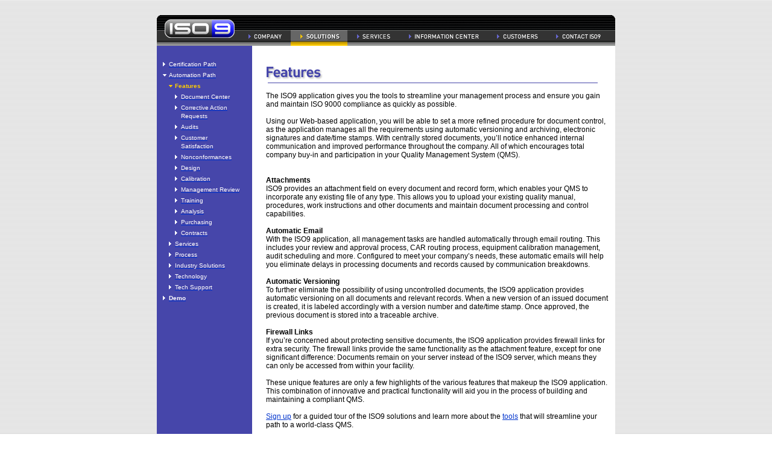

--- FILE ---
content_type: text/html
request_url: http://iso9.vintara.com/solutions/a_features.html
body_size: 15834
content:
<html>




<head>




<title>ISO9</title>














<SCRIPT LANGUAGE="JavaScript">




<!--




function MM_swapImgRestore() { //v3.0




  var i,x,a=document.MM_sr; for(i=0;a&&i<a.length&&(x=a[i])&&x.oSrc;i++) x.src=x.oSrc;




}









function MM_preloadImages() { //v3.0




  var d=document; if(d.images){ if(!d.MM_p) d.MM_p=new Array();




    var i,j=d.MM_p.length,a=MM_preloadImages.arguments; for(i=0; i<a.length; i++)




    if (a[i].indexOf("#")!=0){ d.MM_p[j]=new Image; d.MM_p[j++].src=a[i];}}




}









function MM_findObj(n, d) { //v4.0




  var p,i,x;  if(!d) d=document; if((p=n.indexOf("?"))>0&&parent.frames.length) {




    d=parent.frames[n.substring(p+1)].document; n=n.substring(0,p);}




  if(!(x=d[n])&&d.all) x=d.all[n]; for (i=0;!x&&i<d.forms.length;i++) x=d.forms[i][n];




  for(i=0;!x&&d.layers&&i<d.layers.length;i++) x=MM_findObj(n,d.layers[i].document);




  if(!x && document.getElementById) x=document.getElementById(n); return x;




}









function MM_swapImage() { //v3.0




  var i,j=0,x,a=MM_swapImage.arguments; document.MM_sr=new Array; for(i=0;i<(a.length-2);i+=3)




   if ((x=MM_findObj(a[i]))!=null){document.MM_sr[j++]=x; if(!x.oSrc) x.oSrc=x.src; x.src=a[i+2];}




}









function MM_displayStatusMsg(msgStr) { //v1.0




  status=msgStr;




  document.MM_returnValue = true;




}









function MM_jumpMenu(targ,selObj,restore){ //v3.0




  eval(targ+".location='"+selObj.options[selObj.selectedIndex].value+"'");




  if (restore) selObj.selectedIndex=0;




}









function MM_openBrWindow(theURL,winName,features) { //v2.0




  window.open(theURL,winName,features);




}




//-->




</script>














<link rel="stylesheet" href="../iso9.css" type="text/css">




</head>









<body topmargin="0" leftmargin="0" marginwidth="0" marginheight="0" bgcolor="#FFFFFF" background="../images/background.gif" onLoad="MM_preloadImages('../images/nav_customers_on.gif','../images/nav_contact_on.gif','../images/nav_company_on.gif','../images/nav_information_on.gif')">




<center>




<img src="../images/spacer.gif" width="1" height="25"><table width="760" border="0" cellspacing="0" cellpadding="0">




        <tr><td valign="bottom" align="left"><img src="../images/website_top.gif" width="502" height="25" border="0" usemap="#top"><img src="../images/contact_imageTop.gif" width="258" height="25"></td></tr>




        <tr> 




          




      <td align="left" valign="top"><a href="../index.html"><img src="../images/website_nav_logo.gif" width="137" height="26" name="logo" border="0"></a><a href="http://www.vintara.com" onMouseOver="MM_displayStatusMsg('Company');MM_swapImage('company','','../images/nav_company_on.gif',1);return document.MM_returnValue" onMouseOut="MM_swapImgRestore()"><img src="../images/nav_company.gif" width="85" height="26" name="company" border="0"></a><a href="../solutions/index.html" onMouseOver="MM_displayStatusMsg('Solutions');return document.MM_returnValue"><img src="../images/nav_solutions_selected.gif" width="94" height="26" name="solutions" border="0"></a><a href="../services/index.html" onMouseOut="MM_swapImgRestore()" onMouseOver="MM_swapImage('services','','../images/nav_services.gif','services','','../images/nav_services_on.gif',1);MM_displayStatusMsg('Services');return document.MM_returnValue"><img src="../images/nav_services.gif" width="86" height="26" name="services" border="0"></a><a href="../information/index.html" onMouseOut="MM_swapImgRestore()" onMouseOver="MM_swapImage('information','','../images/nav_information_on.gif',1);MM_displayStatusMsg('Information Center');return document.MM_returnValue"><img src="../images/nav_information.gif" width="146" height="26" border="0" name="information"></a><a href="http://www.vintara.com/customers.html" onMouseOut="MM_swapImgRestore()" onMouseOver="MM_swapImage('customers','','../images/nav_customers_on.gif',1);MM_displayStatusMsg('Customers');return document.MM_returnValue"><img src="../images/nav_customers.gif" width="98" height="26" name="customers" border="0"></a><a href="../contact/index.html" onMouseOut="MM_swapImgRestore()" onMouseOver="MM_swapImage('contact','','../images/nav_contact_on.gif',1);MM_displayStatusMsg('Contact ISO9');return document.MM_returnValue"><img src="../images/nav_contact.gif" width="114" height="26" name="contact" border="0"></a></td>




        </tr>




        <tr> 




          <td valign="top" align="left"> 




            <table width="760" border="0" cellspacing="0" cellpadding="0">




              <tr>




				




            <td width="10" align="left" valign="top" bgcolor="4646AA"><img src="../images/spacer.gif" width="10" height="1"></td>




				




            <td width="148" align="left" valign="top" bgcolor="4646AA"> <img src="../images/spacer.gif" width="148" height="20"><br>




            <!-- startkrotus -->




<!-- Fri Apr 26 09:48:20 2002-->
<img src="../images/subnav_arrow.gif" width="6" height="7" border="0"> <a href="certification.html"><span class="nav">Certification Path</span></a><br>
<img src="../images/subnav_arrowDU.gif" width="6" height="7" border="0"> <a href="automation.html"><span class="nav">Automation Path</span></a><br>
<img src="../images/spacer.gif" width="10" height="1" border="0"><img src="../images/subnav_arrowD.gif" width="6" height="7" border="0"> <span class="navSelected">Features</span><br>
<img src="../images/spacer.gif" width="20" height="1" border="0"><img src="../images/subnav_arrow.gif" width="6" height="7" border="0"> <a href="a_document.html"><span class="nav">Document Center</span></a><br>
<img src="../images/spacer.gif" width="20" height="1" border="0"><img src="../images/subnav_arrow.gif" width="6" height="7" border="0"> <a href="a_car.html"><span class="nav">Corrective Action<br><img src="../images/spacer.gif" width="30" height="1" border="0">Requests</span></a><br>
<img src="../images/spacer.gif" width="20" height="1" border="0"><img src="../images/subnav_arrow.gif" width="6" height="7" border="0"> <a href="a_audit.html"><span class="nav">Audits</span></a><br>
<img src="../images/spacer.gif" width="20" height="1" border="0"><img src="../images/subnav_arrow.gif" width="6" height="7" border="0"> <a href="a_continual.html"><span class="nav">Customer<br><img src="../images/spacer.gif" width="30" height="1" border="0">Satisfaction</span></a><br>
<img src="../images/spacer.gif" width="20" height="1" border="0"><img src="../images/subnav_arrow.gif" width="6" height="7" border="0"> <a href="a_non.html"><span class="nav">Nonconformances</span></a><br>
<img src="../images/spacer.gif" width="20" height="1" border="0"><img src="../images/subnav_arrow.gif" width="6" height="7" border="0"> <a href="a_engineering.html"><span class="nav">Design</span></a><br>
<img src="../images/spacer.gif" width="20" height="1" border="0"><img src="../images/subnav_arrow.gif" width="6" height="7" border="0"> <a href="a_calibration.html"><span class="nav">Calibration</span></a><br>
<img src="../images/spacer.gif" width="20" height="1" border="0"><img src="../images/subnav_arrow.gif" width="6" height="7" border="0"> <a href="a_management.html"><span class="nav">Management Review</span></a><br>
<img src="../images/spacer.gif" width="20" height="1" border="0"><img src="../images/subnav_arrow.gif" width="6" height="7" border="0"> <a href="a_train.html"><span class="nav">Training</span></a><br>
<img src="../images/spacer.gif" width="20" height="1" border="0"><img src="../images/subnav_arrow.gif" width="6" height="7" border="0"> <a href="a_stats.html"><span class="nav">Analysis</span></a><br>
<img src="../images/spacer.gif" width="20" height="1" border="0"><img src="../images/subnav_arrow.gif" width="6" height="7" border="0"> <a href="a_purchase.html"><span class="nav">Purchasing</span></a><br>
<img src="../images/spacer.gif" width="20" height="1" border="0"><img src="../images/subnav_arrow.gif" width="6" height="7" border="0"> <a href="a_contracts.html"><span class="nav">Contracts</span></a><br>
<img src="../images/spacer.gif" width="10" height="1" border="0"><img src="../images/subnav_arrow.gif" width="6" height="7" border="0"> <a href="a_services.html"><span class="nav">Services</span></a><br>
<img src="../images/spacer.gif" width="10" height="1" border="0"><img src="../images/subnav_arrow.gif" width="6" height="7" border="0"> <a href="a_process.html"><span class="nav">Process</span></a><br>
<img src="../images/spacer.gif" width="10" height="1" border="0"><img src="../images/subnav_arrow.gif" width="6" height="7" border="0"> <a href="a_industrysolns.html"><span class="nav">Industry Solutions</span></a><br>
<img src="../images/spacer.gif" width="10" height="1" border="0"><img src="../images/subnav_arrow.gif" width="6" height="7" border="0"> <a href="a_technology.html"><span class="nav">Technology</span></a><br>
<img src="../images/spacer.gif" width="10" height="1" border="0"><img src="../images/subnav_arrow.gif" width="6" height="7" border="0"> <a href="a_supportTech.html"><span class="nav">Tech Support</span></a><br>
<img src="../images/subnav_arrow.gif" width="6" height="7" border="0"> <a href="/records/0minreg.nsf/NewAcc?OpenForm"><span class="nav"><b>Demo</b></span></a>
<br><br>
              <!-- stopkrotus -->




            </td>




                <td width="23" align="left" valign="top" bgcolor="#FFFFFF"><img src="../images/spacer.gif" width="23" height="354"></td>




                




            <td align="left" valign="top" bgcolor="#FFFFFF"><img src="../images/h_s_features.gif" width="569" height="76"><br>




              <span class="content">The ISO9 application gives you the tools to 




              streamline your management process and ensure you gain and maintain 




              ISO 9000 compliance as quickly as possible. <br>




              <br>




              Using our Web-based application, you will be able to set a more refined procedure for document control, as the application manages 




              all the requirements using automatic versioning and archiving, electronic 




              signatures and date/time stamps. With centrally stored documents, 




              you&#146;ll notice enhanced internal communication and improved 




              performance throughout the company. All of which encourages total 




              company buy-in and participation in your Quality Management System 




              (QMS). <br>




              <br>




              <br>




              </span><span class="contentBold">Attachments</span><span class="content"><br>




              ISO9 provides an attachment field on every document and record form, 




              which enables your QMS to incorporate any existing file of any type. 




              This allows you to upload your existing quality manual, procedures, 




              work instructions and other documents and maintain document processing 




              and control capabilities. </span><span class="content"><br>




              <br>




              </span><span class="contentBold">Automatic Email</span><span class="content"><br>




              With the ISO9 application, all management tasks are handled automatically 




              through email routing. This includes your review and approval process, 




              CAR routing process, equipment calibration management, audit scheduling 




              and more. Configured to meet your company&#146;s needs, these automatic 




              emails will help you eliminate delays in processing documents and 




              records caused by communication breakdowns.<br>




              <br>




              </span><span class="contentBold">Automatic Versioning</span><span class="content"><br>




              To further eliminate the possibility of using uncontrolled documents, 




              the ISO9 application provides automatic versioning on all documents 




              and relevant records. When a new version of an issued document is 




              created, it is labeled accordingly with a version number 




              and date/time stamp. Once approved, the previous document is stored 




              into a traceable archive. <br>




              <br>




              </span><span class="contentBold">Firewall Links</span><span class="content"><br>




              If you&#146;re concerned about protecting sensitive documents, the 




              ISO9 application provides firewall links for extra security. The 




              firewall links provide the same functionality as the attachment 




              feature, except for one significant difference: Documents remain 




              on your server instead of the ISO9 server, which means they can 




              only be accessed from within your facility.</span><span class="content"> 




              <br>




              <br>




              These unique features are only a few highlights of the various features 




              that makeup the ISO9 application. This combination of innovative 




              and practical functionality will aid you in the process of building 




              and maintaining a compliant QMS.<br>




              <br>



<a href="/records/0minreg.nsf/newacc?openform" target="_blank">Sign up</a> for a guided tour of the ISO9 solutions and learn more about the <a href="a_document.html">tools</a> that will streamline your path to a world-class QMS. </span><br>






              <br>




              <br>




              </span></td>




                <td width="10" align="left" valign="top" bgcolor="#FFFFFF"><img src="../images/spacer.gif" width="10" height="1"></td>




			</tr>




            </table>




          </td>




        </tr>




        <tr> 




          




      <td><img src="../images/bottom_left.gif" width="13" height="17"><a href="#" onMouseOver="MM_displayStatusMsg('Copyright');return document.MM_returnValue" onClick=MM_openBrWindow('../copyright.html','ISO9','scrollbars=yes,width=500,height=450')><img src="../images/bottom_copyright.gif" width="68" height="17" name="copyright" border="0"></a><a href="#" onMouseOver="MM_displayStatusMsg('Privacy');return document.MM_returnValue" onClick=MM_openBrWindow('../privacy.html','ISO9','scrollbars=yes,width=500,height=450')><img src="../images/bottom_privacy.gif" width="64" height="17" border="0" name="privacy"></a><img src="../images/bottom_right.gif" width="615" height="17" usemap="#FAQ" border="0">




        <map name="FAQ"> 




          <area shape="rect" coords="4,-6,122,19" href="#" onClick=MM_openBrWindow('../faq.html','ISO9','scrollbars=yes,width=500,height=450')>




        </map>




      </td>




        </tr>




      </table>




</center><map name="top"><area shape="rect" coords="2,2,136,30" href="../index.html"></map><center><br>




  <span class="contentSamll"> &copy; 2002, Vintara, All Rights Reserved 




  </span></center>




</body>




</html>






--- FILE ---
content_type: text/css
request_url: http://iso9.vintara.com/iso9.css
body_size: 2278
content:
.sectionBig { font: 14px Verdana, Arial, Helvetica, sans-serif; line-height: 18px; color: #FFFFFF; }.sectionNav { font: 12px Verdana, Arial, Helvetica, sans-serif; line-height: 16px; color: #FFFFCC; }.sectionBold {  font: 12px Verdana, Arial, Helvetica, sans-serif; line-height: 16px; font-weight: bold; color: #FFFFFF; }.sectionBoldYellow {  font: 12px Verdana, Arial, Helvetica, sans-serif; line-height: 16px; font-weight: bold; color: #FFFFCC; }.sectionHeader { font: 14px Verdana, Arial, Helvetica, sans-serif; line-height: 18px; font-weight: bold; color: #FFFFFF; }.section { font: 12px Verdana, Arial, Helvetica, sans-serif; line-height: 16px; color: #FFFFFF; }.sectionTall { font: 12px Verdana, Arial, Helvetica, sans-serif; line-height: 22px; color: #FFFFFF; }.sectionNavTall { font: 12px Verdana, Arial, Helvetica, sans-serif; line-height: 22px; color: #FFFFCC; }.contentHeader {  font: 14px Verdana, Arial, Helvetica, sans-serif; line-height: 18px; font-weight: bold; color: #000000; }.contentBold {  font: 12px Verdana, Arial, Helvetica, sans-serif; line-height: 14px; font-weight: bold; color: #000000; }.content {  font: 12px Verdana, Arial, Helvetica, sans-serif; line-height: 14px; }.navSelected {  font: 10px Verdana, Arial, Helvetica, sans-serif; line-height: 14px; font-weight: bold; color: #FFCC00; }.nav {  font: 10px Verdana, Arial, Helvetica, sans-serif; line-height: 14px; color: #FFFFFF; text-decoration: none;}select, input, textarea { font: 12px geneva, verdana, arial, sans-serif; color: #000000; }A:link, A:visited, A:active { color: #0033CC; text-decoration: underline}.sectionSmall { font: 10px Verdana, Arial, Helvetica, sans-serif; line-height: 10px; color: #FFFFCC; text-decoration: none; }.sectionSmallNav { font: 10px Verdana, Arial, Helvetica, sans-serif; line-height: 10px; color: #FFFFCC; }.contentSamll {  font-family: Verdana, Arial, Helvetica, sans-serif; font-size: 10px; color: #666666}.italic {  font-family: Verdana, Arial, Helvetica, sans-serif; font-size: 11px; font-weight: bold; color: #999999}.red {  font-family: Verdana, Arial, Helvetica, sans-serif; font-size: 10px; font-weight: bold; color: #CC0000}.sectionYellow { font: 12px Verdana, Arial, Helvetica, sans-serif; line-height: 16px; color: #FFFFCC; }